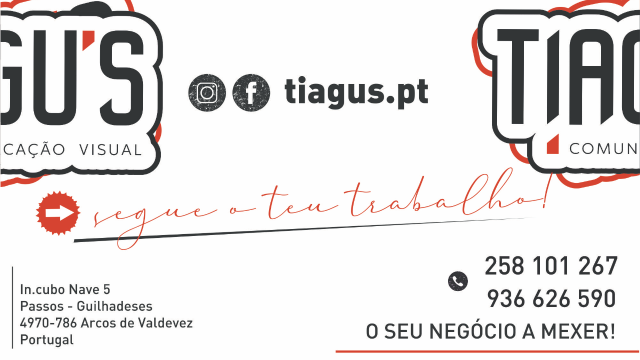

--- FILE ---
content_type: text/html; charset=UTF-8
request_url: http://www.tiagus.pt/
body_size: 1855
content:
<!DOCTYPE html>
<!--[if IE 7]>
<html class="ie ie7" lang="pt-PT">
<![endif]-->
<!--[if IE 8]>
<html class="ie ie8" lang="pt-PT">
<![endif]-->
<!--[if !(IE 7) | !(IE 8)  ]><!-->
<html lang="pt-PT">
<!--<![endif]-->
<head>
	<meta charset="UTF-8" />
	<title></title>	<meta name="viewport" content="width=device-width, user-scalable=no, maximum-scale=1, initial-scale=1, minimum-scale=1">
	<meta name="description" content="Comunicação Visual"/>
	<meta http-equiv="X-UA-Compatible" content="IE=edge,chrome=1" />
	<meta property="og:site_name" content="Tiagus - Comunicação Visual"/>
	<meta property="og:title" content="Tiagus"/>
	<meta property="og:type" content="Maintenance"/>
	<meta property="og:url" content="http://tiagus.pt"/>
	<meta property="og:description" content="Comunica%C3%A7%C3%A3o+Visual"/>
		<link rel="profile" href="http://gmpg.org/xfn/11" />
	<link rel="pingback" href="http://tiagus.pt/xmlrpc.php" />
	<link rel='stylesheet' id='_custom_fonts-css'  href='http://fonts.googleapis.com/css?family=Open+Sans%3A300%2C400%2C600%2C700%2C800%2C300italic%2C400italic%2C600italic%2C700italic%2C800italic&#038;subset=devanagari&#038;ver=4.7.25' type='text/css' media='all' />
<link rel='stylesheet' id='_iconstyle_fa-css'  href='https://maxcdn.bootstrapcdn.com/font-awesome/4.7.0/css/font-awesome.min.css?ver=4.7.25' type='text/css' media='all' />
<link rel='stylesheet' id='_iconstyle_fi-css'  href='https://cdn.jsdelivr.net/foundation-icons/3.0/foundation-icons.min.css?ver=4.7.25' type='text/css' media='all' />
<link rel='stylesheet' id='_style-css'  href='http://tiagus.pt/wp-content/plugins/maintenance/load/style.css?ver=4.7.25' type='text/css' media='all' />
<style id='_style-inline-css' type='text/css'>
body {background-color: #ffffff}.preloader {background-color: #ffffff}body {font-family: Open Sans; }.site-title, .preloader i, .login-form, .login-form a.lost-pass, .btn-open-login-form, .site-content, .user-content-wrapper, .user-content, footer, .maintenance a {color: #ffffff;} .ie7 .login-form input[type="text"], .ie7 .login-form input[type="password"], .ie7 .login-form input[type="submit"]  {color: #ffffff} a.close-user-content, #mailchimp-box form input[type="submit"], .login-form input#submit.button  {border-color:#ffffff} .ie7 .company-name {color: #ffffff} .site-title {
    font-family: inherit;
    font-weight: lighter;
    text-align: center;
    padding: 0 0 20px 0;
    vertical-align: middle;
    display: none;
}

.site-content {
    position: relative;
    display: inline-block;
    width: 100%;
    left: 0;
    top: 0;
    color: #fff;
display: none;
}
</style>
<script type='text/javascript' src='http://tiagus.pt/wp-includes/js/jquery/jquery.js?ver=1.12.4'></script>
<script type='text/javascript' src='http://tiagus.pt/wp-includes/js/jquery/jquery-migrate.min.js?ver=1.4.1'></script>
<script type='text/javascript' src='http://tiagus.pt/wp-content/plugins/maintenance/load/js/jquery.placeholder.js?ver=4.7.25'></script>
<script type='text/javascript' src='http://tiagus.pt/wp-content/plugins/maintenance/load/js/jquery.backstretch.min.js?ver=4.7.25'></script>
<script type='text/javascript' src='http://tiagus.pt/wp-content/plugins/maintenance/load/js/jquery.blur.min.js?ver=4.7.25'></script>
<script type='text/javascript' src='http://tiagus.pt/wp-content/plugins/maintenance/load/js/jquery.frontend.min.js?ver=4.7.25'></script>
		<script type="text/javascript">
jQuery(document).ready(function() { 
if (jQuery(window).height() < 768) {
jQuery("body").backstretch("https://tiagus.pt/wp-content/uploads/2020/09/Tiaguspt.jpg");
}	else {
jQuery(".main-container").backstretch("https://tiagus.pt/wp-content/uploads/2020/09/Tiaguspt.jpg");
}
});</script>			<script type="text/javascript">
			(function(i,s,o,g,r,a,m){
				i['GoogleAnalyticsObject']=r;i[r]=i[r]||function(){ 
			   (i[r].q=i[r].q||[]).push(arguments)},i[r].l=1*new Date();a=s.createElement(o),
				m=s.getElementsByTagName(o)[0];
				a.async=1;
				a.src=g;
				m.parentNode.insertBefore(a,m)
			})(window,document,'script','//www.google-analytics.com/analytics.js','ga');

			ga('create', '', 'auto');
			ga('send', 'pageview');

		</script>
		</head>
<body class="home page-template-default page page-id-7 maintenance  twentyseventeen-front-page has-header-image page-two-column title-tagline-hidden colors-light">
	  	<div class="main-container">
		<div class="preloader"><i class="fi-widget" aria-hidden="true"></i></div>		<div id="wrapper">
			<div class="center logotype">
				<header>
					<div class="logo-box istext" rel="home"><h1 class="site-title">Tiagus</h1></div><div class="logo-box-retina istext" rel="home"><h1 class="site-title">Tiagus</h1></div>				</header>
			</div>
		
			<div id="content" class="site-content">
				<div class="center">
					<div class="description"><h3>Comunicação Visual</h3></div>				</div>	
			</div>
		
		</div> <!-- end wrapper -->		
		<footer role="contentinfo">
			<div class="center">
							</div>
		</footer>
					</div>
			
	
</body>
</html>